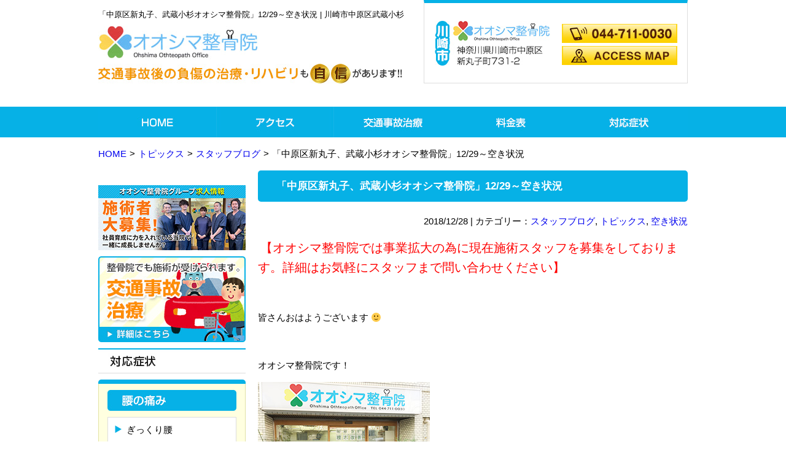

--- FILE ---
content_type: text/html; charset=UTF-8
request_url: https://oshima-seitai-seikotsu-group.com/1895/
body_size: 19367
content:
<!DOCTYPE HTML>
<html>

<head>
  <meta charset="utf-8">
    <title>「中原区新丸子、武蔵小杉オオシマ整骨院」12/29～空き状況 | 川崎市中原区武蔵小杉のオオシマ整骨院</title>
              <link rel="stylesheet" type="text/css" media="all" href="https://oshima-seitai-seikotsu-group.com/wp-content/themes/oshima_g/style.css" />
      <meta http-equiv="Content-Style-Type" content="text/css" />
  <link rel='dns-prefetch' href='//s.w.org' />
		<script type="text/javascript">
			window._wpemojiSettings = {"baseUrl":"https:\/\/s.w.org\/images\/core\/emoji\/11\/72x72\/","ext":".png","svgUrl":"https:\/\/s.w.org\/images\/core\/emoji\/11\/svg\/","svgExt":".svg","source":{"concatemoji":"https:\/\/oshima-seitai-seikotsu-group.com\/wp-includes\/js\/wp-emoji-release.min.js?ver=4.9.26"}};
			!function(e,a,t){var n,r,o,i=a.createElement("canvas"),p=i.getContext&&i.getContext("2d");function s(e,t){var a=String.fromCharCode;p.clearRect(0,0,i.width,i.height),p.fillText(a.apply(this,e),0,0);e=i.toDataURL();return p.clearRect(0,0,i.width,i.height),p.fillText(a.apply(this,t),0,0),e===i.toDataURL()}function c(e){var t=a.createElement("script");t.src=e,t.defer=t.type="text/javascript",a.getElementsByTagName("head")[0].appendChild(t)}for(o=Array("flag","emoji"),t.supports={everything:!0,everythingExceptFlag:!0},r=0;r<o.length;r++)t.supports[o[r]]=function(e){if(!p||!p.fillText)return!1;switch(p.textBaseline="top",p.font="600 32px Arial",e){case"flag":return s([55356,56826,55356,56819],[55356,56826,8203,55356,56819])?!1:!s([55356,57332,56128,56423,56128,56418,56128,56421,56128,56430,56128,56423,56128,56447],[55356,57332,8203,56128,56423,8203,56128,56418,8203,56128,56421,8203,56128,56430,8203,56128,56423,8203,56128,56447]);case"emoji":return!s([55358,56760,9792,65039],[55358,56760,8203,9792,65039])}return!1}(o[r]),t.supports.everything=t.supports.everything&&t.supports[o[r]],"flag"!==o[r]&&(t.supports.everythingExceptFlag=t.supports.everythingExceptFlag&&t.supports[o[r]]);t.supports.everythingExceptFlag=t.supports.everythingExceptFlag&&!t.supports.flag,t.DOMReady=!1,t.readyCallback=function(){t.DOMReady=!0},t.supports.everything||(n=function(){t.readyCallback()},a.addEventListener?(a.addEventListener("DOMContentLoaded",n,!1),e.addEventListener("load",n,!1)):(e.attachEvent("onload",n),a.attachEvent("onreadystatechange",function(){"complete"===a.readyState&&t.readyCallback()})),(n=t.source||{}).concatemoji?c(n.concatemoji):n.wpemoji&&n.twemoji&&(c(n.twemoji),c(n.wpemoji)))}(window,document,window._wpemojiSettings);
		</script>
		<style type="text/css">
img.wp-smiley,
img.emoji {
	display: inline !important;
	border: none !important;
	box-shadow: none !important;
	height: 1em !important;
	width: 1em !important;
	margin: 0 .07em !important;
	vertical-align: -0.1em !important;
	background: none !important;
	padding: 0 !important;
}
</style>
<link rel='https://api.w.org/' href='https://oshima-seitai-seikotsu-group.com/wp-json/' />
<link rel="alternate" type="application/json+oembed" href="https://oshima-seitai-seikotsu-group.com/wp-json/oembed/1.0/embed?url=https%3A%2F%2Foshima-seitai-seikotsu-group.com%2F1895%2F" />
<link rel="alternate" type="text/xml+oembed" href="https://oshima-seitai-seikotsu-group.com/wp-json/oembed/1.0/embed?url=https%3A%2F%2Foshima-seitai-seikotsu-group.com%2F1895%2F&#038;format=xml" />
  <!-- Global site tag (gtag.js) - Google Analytics -->
  <script async src="https://www.googletagmanager.com/gtag/js?id=UA-113141534-1"></script>
  <script>
    window.dataLayer = window.dataLayer || [];

    function gtag() {
      dataLayer.push(arguments);
    }
    gtag('js', new Date());

    gtag('config', 'UA-113141534-1');
  </script>
</head>

<body data-rsssl=1 id="top">
  <!--コンパクト-->
  <div id="fb-root"></div>
  <script>
    (function(d, s, id) {
      var js, fjs = d.getElementsByTagName(s)[0];
      if (d.getElementById(id)) return;
      js = d.createElement(s);
      js.id = id;
      js.src = 'https://connect.facebook.net/ja_JP/sdk.js#xfbml=1&version=v2.11';
      fjs.parentNode.insertBefore(js, fjs);
    }(document, 'script', 'facebook-jssdk'));
  </script>
  <header class="clearfix">
    <div class="header_left">
      <h1>「中原区新丸子、武蔵小杉オオシマ整骨院」12/29～空き状況 | 川崎市中原区武蔵小杉のオオシマ整骨院</h1>
      <p class="logo"><a href="https://oshima-seitai-seikotsu-group.com"><img src="https://oshima-seitai-seikotsu-group.com/wp-content/themes/oshima_g/images/logo.jpg" alt="川崎市中原区武蔵小杉のオオシマ整骨院"></a></p>
      <p class="jishin"><img src="https://oshima-seitai-seikotsu-group.com/wp-content/themes/oshima_g/images/jishin.jpg" alt="交通事故後の負傷の治療・リハビリも自信があります"></p>
    </div>
    <div class="header_right">
      <dl class="oshima">
        <dt><img src="https://oshima-seitai-seikotsu-group.com/wp-content/themes/oshima_g/images/image_head_01.jpg" alt="オオシマ整骨院"></dt>
        <dd><a href="tel:0447110030"><img src="https://oshima-seitai-seikotsu-group.com/wp-content/themes/oshima_g/images/image_head_02.jpg" alt="電話"></a>
          <a href="https://oshima-seitai-seikotsu-group.com/oshima/#map"><img src="https://oshima-seitai-seikotsu-group.com/wp-content/themes/oshima_g/images/image_head_03.jpg" alt="オオシマ整骨院アクセスマップ"></a>
        </dd>
      </dl>
    </div>
  </header>
  <div class="nav">
    <ul>
      <li><a href="https://oshima-seitai-seikotsu-group.com"><img src="https://oshima-seitai-seikotsu-group.com/wp-content/themes/oshima_g/images/nav_01.jpg" alt="HOME"></a></li>
      <li><a href="https://oshima-seitai-seikotsu-group.com/oshima"><img src="https://oshima-seitai-seikotsu-group.com/wp-content/themes/oshima_g/images/nav_02.jpg" alt="アクセス" width="192" height="50"></a></li>
      <li><a href="https://oshima-seitai-seikotsu-group.com/658"><img src="https://oshima-seitai-seikotsu-group.com/wp-content/themes/oshima_g/images/nav_03.jpg" alt="交通事故治療" width="192" height="50"></a></li>
      <li><a href="https://oshima-seitai-seikotsu-group.com/price"><img src="https://oshima-seitai-seikotsu-group.com/wp-content/themes/oshima_g/images/nav_04.jpg" alt="料金表" width="192" height="50"></a></li>
      <li><a href="https://oshima-seitai-seikotsu-group.com/symptoms"><img src="https://oshima-seitai-seikotsu-group.com/wp-content/themes/oshima_g/images/nav_05.jpg" alt="対応症状" width="192" height="50"></a></li>
    </ul>
  </div>

  
      <div id="breadcrumb" class="clearfix"><ul><li><a href="https://oshima-seitai-seikotsu-group.com/">HOME</a></li><li>&gt;</li><li><a href="https://oshima-seitai-seikotsu-group.com/topics/">トピックス</a></li><li>&gt;</li><li><a href="https://oshima-seitai-seikotsu-group.com/topics/blog/">スタッフブログ</a></li><li>&gt;</li><li>「中原区新丸子、武蔵小杉オオシマ整骨院」12/29～空き状況</li></ul></div>  
  <div class="content clearfix">
    <div class="main">
<h2 class="common_title">「中原区新丸子、武蔵小杉オオシマ整骨院」12/29～空き状況</h2>



  <p class="align_right mb15">2018/12/28 | カテゴリー：<a href="https://oshima-seitai-seikotsu-group.com/topics/blog/" rel="category tag">スタッフブログ</a>, <a href="https://oshima-seitai-seikotsu-group.com/topics/" rel="category tag">トピックス</a>, <a href="https://oshima-seitai-seikotsu-group.com/topics/news/" rel="category tag">空き状況</a></p>
  <div class="post">
          
        <p><span style="font-family: arial, helvetica, sans-serif;"> </span><span style="font-family: 'arial black', sans-serif; font-size: 20px; color: #ff0000;">【オオシマ整骨院では事業拡大の為に現在施術スタッフを募集をしております。詳細はお気軽にスタッフまで問い合わせください】</span></p>
<p>&nbsp;</p>
<p><span style="font-family: arial, helvetica, sans-serif;">皆さんおはようございます 🙂 </span></p>
<p>&nbsp;</p>
<p><span style="font-family: arial, helvetica, sans-serif;">オオシマ整骨院です！</span></p>
<p><img class="alignnone size-full wp-image-572" src="https://oshima-seitai-seikotsu-group.com/wp-content/uploads/image_oshima_04.jpg" alt="" width="280" height="210" /></p>
<p><span style="font-family: arial, helvetica, sans-serif;">年内最後の<span style="color: #000000;">予約の空き状況です。</span></span></p>
<p><span style="color: #3366ff;">12月29日(土)</span></p>
<p><span style="color: #000000;">16時00</span><span style="color: #000000;">分~16</span><span style="color: #000000;">時30分</span></p>
<p><span style="color: #000000;">18時30分~19時00分</span></p>
<p>&nbsp;</p>
<p><span style="color: #ff0000;">12月30日(日)</span></p>
<p>現座、空きはございません。</p>
<p>&nbsp;</p>
<p>&nbsp;</p>
<p><span style="font-family: arial, helvetica, sans-serif; color: #000000;">空き状況に変動がありますので</span></p>
<p><span style="font-family: arial, helvetica, sans-serif; color: #000000;">ご希望の日時が上記になくてもお気軽にお問い合わせください 💡 </span></p>
<p><span style="font-family: arial, helvetica, sans-serif; color: #000000;">今週も健康で元気に過ごしましょう(/・ω・)/</span></p>
<p>&nbsp;</p>
<p><span style="font-family: arial, helvetica, sans-serif;"><img class="alignnone size-medium wp-image-1165" src="https://oshima-seitai-seikotsu-group.com/wp-content/uploads/29f86e24dfa3193c55225ecd9845ad35-300x200.jpg" alt="" width="300" height="200" srcset="https://oshima-seitai-seikotsu-group.com/wp-content/uploads/29f86e24dfa3193c55225ecd9845ad35-300x200.jpg 300w, https://oshima-seitai-seikotsu-group.com/wp-content/uploads/29f86e24dfa3193c55225ecd9845ad35-768x512.jpg 768w, https://oshima-seitai-seikotsu-group.com/wp-content/uploads/29f86e24dfa3193c55225ecd9845ad35-1024x683.jpg 1024w" sizes="(max-width: 300px) 100vw, 300px" /></span></p>
<p><span style="font-family: arial, helvetica, sans-serif;">川崎市中原区界隈［新丸子・武蔵小杉・武蔵中原］は</span></p>
<p><span style="font-family: arial, helvetica, sans-serif;">オオシマ整骨院へ！</span></p>
<p><span style="font-family: arial, helvetica, sans-serif;">品川区戸越界隈［戸越・戸越公園・中延・荏原・西大井・馬込］は</span></p>
<p><span style="font-family: arial, helvetica, sans-serif;">整骨院ラポールへ！</span></p>
<p><span style="font-family: arial, helvetica, sans-serif;">オオシマ整骨院</span></p>
<p><span style="font-family: arial, helvetica, sans-serif;">中原区新丸子、武蔵小杉、武蔵中原、元住吉の根本改善整体・産後骨盤矯正・交通事故自賠責治療</span></p>
<p><span style="font-family: arial, helvetica, sans-serif;">整体・オオシマ整骨院</span></p>
<p><span style="font-family: arial, helvetica, sans-serif;">神奈川県川崎市中原区新丸子町731-2パールマンション101</span></p>
<p><span style="font-family: arial, helvetica, sans-serif;">電話番号：045-711-0030</span></p>
<p><span style="font-family: arial, helvetica, sans-serif;">定休日:無し</span></p>
<p><span style="font-family: arial, helvetica, sans-serif;">診察時間：平日午前9時～午後9時</span></p>
<p><span style="font-family: arial, helvetica, sans-serif;">土日午前11時〜午後7時</span></p>
<p><span style="font-family: arial, helvetica, sans-serif;">http://oshima-seitai-seikotsu-group.co</span></p>
        </div>

<p class="to_back">  <a href="https://oshima-seitai-seikotsu-group.com/topics/blog/" title="スタッフブログ">スタッフブログ一覧へ戻る</a>
</p>

    <h2 class="common_title">オオシマ整骨院のご案内</h2>
<div class="mb20 align_center">
	<img src="https://oshima-seitai-seikotsu-group.com/wp-content/uploads/logo_iyashi.jpg" alt="癒グループ">
</div>
    <ul class="bn_list">
      <li><a href="https://oshima-seitai-seikotsu-group.com/oshima/"><img src="https://oshima-seitai-seikotsu-group.com/wp-content/themes/oshima_g/images/image_top_49.jpg" alt="オオシマ整骨院" width="699" height="347"></a></li>
    </ul>
  </div>
  <div class="sub">
	      <p class="mb10"><a href="https://oshima-seitai-seikotsu-group.com/recruit/"><img src="https://oshima-seitai-seikotsu-group.com/wp-content/uploads/recruitment_side.jpg" alt="求人情報" width="240" height="106"></a></p>
    <p class="mb10"><a href="https://oshima-seitai-seikotsu-group.com/accident-menu/"><img src="https://oshima-seitai-seikotsu-group.com/wp-content/themes/oshima_g/images/image_top_51.jpg" alt="交通事故治療" width="240" height="140"></a></p>
    <div class="mb10"><img src="https://oshima-seitai-seikotsu-group.com/wp-content/themes/oshima_g/images/image_top_52.jpg" alt="対応症状" width="240" height="41"></div>
	      <div><img style="display:block;" src="https://oshima-seitai-seikotsu-group.com/wp-content/themes/oshima_g/images/image_top_53.jpg" alt="" width="240" height="7">
</div>

    <div class="col_side_list">
      <p class="mb10"><img src="https://oshima-seitai-seikotsu-group.com/wp-content/themes/oshima_g/images/image_top_54.jpg" alt="腰の痛み" width="210" height="34"></p>
      <ul>
<li><a href="https://oshima-seitai-seikotsu-group.com/506/">ぎっくり腰</a></li>
<li><a href="https://oshima-seitai-seikotsu-group.com/500/">腰痛</a></li>
      </ul>
    </div>
    <p class="to_cat"><a href="https://oshima-seitai-seikotsu-group.com/symptoms/lower-back/">一覧を見る</a></p>
    <p><img style="display:block;" src="https://oshima-seitai-seikotsu-group.com/wp-content/themes/oshima_g/images/image_top_55.jpg" width="240" height="7"></p>
    <div class="col_side_list">
      <p class="mb10"><img src="https://oshima-seitai-seikotsu-group.com/wp-content/themes/oshima_g/images/image_top_56.jpg" alt="対応症状" width="210" height="34"></p>
      <ul class="ico02">
<li><a href="https://oshima-seitai-seikotsu-group.com/807/">TFCC損傷（三角繊維軟骨複合体損傷）</a></li>
<li><a href="https://oshima-seitai-seikotsu-group.com/801/">スマホ病</a></li>
<li><a href="https://oshima-seitai-seikotsu-group.com/796/">股関節痛</a></li>
<li><a href="https://oshima-seitai-seikotsu-group.com/791/">五十肩</a></li>
<li><a href="https://oshima-seitai-seikotsu-group.com/776/">変形性膝関節症</a></li>
<li><a href="https://oshima-seitai-seikotsu-group.com/583/">寝違え</a></li>
<li><a href="https://oshima-seitai-seikotsu-group.com/511/">肩こり</a></li>
      </ul>
    </div>
    <p class="to_cat ico02"><a href="https://oshima-seitai-seikotsu-group.com/symptoms/sports/">一覧を見る</a></p>
    <p class="mb10"><img src="https://oshima-seitai-seikotsu-group.com/wp-content/themes/oshima_g/images/image_top_57.jpg" alt="交通事故による症状" width="240" height="41"></p>
    <p><img style="display:block;" src="https://oshima-seitai-seikotsu-group.com/wp-content/themes/oshima_g/images/image_top_53.jpg" width="240" height="7"></p>
    <div class="col_side_list">
      <ul>
<li><a href="https://oshima-seitai-seikotsu-group.com/663/">交通事故に遭った時の病院・整形外科・整骨院の通い方</a></li>
<li><a href="https://oshima-seitai-seikotsu-group.com/658/">交通事故・むちうち治療</a></li>
      </ul>
    </div>
    <p class="to_cat"><a href="https://oshima-seitai-seikotsu-group.com/accident-menu/">一覧を見る</a></p>
    <p class="mb10"><img src="https://oshima-seitai-seikotsu-group.com/wp-content/themes/oshima_g/images/image_top_58.jpg" alt="施術メニュー" width="240" height="41"></p>
    <img style="display:block;" src="https://oshima-seitai-seikotsu-group.com/wp-content/themes/oshima_g/images/image_top_53.jpg" alt="" width="240" height="7">
    <div class="col_side_list">
      <ul>
<li><a href="https://oshima-seitai-seikotsu-group.com/784/">猫背矯正</a></li>
<li><a href="https://oshima-seitai-seikotsu-group.com/652/">即効×根本整体</a></li>
<li><a href="https://oshima-seitai-seikotsu-group.com/647/">産後の骨盤矯正</a></li>
<li><a href="https://oshima-seitai-seikotsu-group.com/640/">O脚矯正</a></li>
<li><a href="https://oshima-seitai-seikotsu-group.com/633/">姿勢改善</a></li>
      </ul>
    </div>
    <p class="to_cat"><a href="https://oshima-seitai-seikotsu-group.com/menu/">一覧を見る</a></p>

    <p class="mb10"><img src="https://oshima-seitai-seikotsu-group.com/wp-content/themes/oshima_g/images/side_topics.jpg" alt="トピックス" width="240" height="41"></p>
    <p><img style="display:block;" src="https://oshima-seitai-seikotsu-group.com/wp-content/themes/oshima_g/images/image_top_53.jpg" width="240" height="7"></p>
    <div class="col_side_list">
      <ul>
<li><a href="https://oshima-seitai-seikotsu-group.com/2100/">2020/05/10<br />お知らせ「中原区新丸子オオシマ整骨院」</a></li>
<li><a href="https://oshima-seitai-seikotsu-group.com/2096/">2020/03/29<br />オオシマ整骨院でのコロナウイルスへの対策に関して「中原区新丸子オオシマ整骨院」</a></li>
<li><a href="https://oshima-seitai-seikotsu-group.com/2091/">2020/02/09<br />2/10(月）～予約空き状況「中原区新丸子オオシマ整骨院」</a></li>
      </ul>
    </div>
    <p class="to_cat"><a href="https://oshima-seitai-seikotsu-group.com/topics/">一覧を見る</a></p>

    <p class="mb10"><img src="https://oshima-seitai-seikotsu-group.com/wp-content/themes/oshima_g/images/side_topics_02.jpg" alt="トピックスカテゴリー" width="240" height="41"></p>
    <p><img style="display:block;" src="https://oshima-seitai-seikotsu-group.com/wp-content/themes/oshima_g/images/image_top_53.jpg" width="240" height="7"></p>
    <div class="col_side_list">
      <ul>
	<li class="cat-item cat-item-3"><a href="https://oshima-seitai-seikotsu-group.com/topics/blog/" >スタッフブログ</a>
</li>
	<li class="cat-item cat-item-2"><a href="https://oshima-seitai-seikotsu-group.com/topics/news/" >空き状況</a>
</li>
      </ul>
    </div>	  
	  
  </div>
</div>
<footer>
  <ul>
    <li><a href="https://oshima-seitai-seikotsu-group.com">HOME</a> | </li>
    <li><a href="https://oshima-seitai-seikotsu-group.com/oshima">アクセス</a> | </li>
    <li><a href="https://oshima-seitai-seikotsu-group.com/658">交通事故治療</a> | </li>
    <li><a href="https://oshima-seitai-seikotsu-group.com/price">料金表</a> | </li>
    <li><a href="https://oshima-seitai-seikotsu-group.com/menu">メニュー</a> | </li>
    <li><a href="https://oshima-seitai-seikotsu-group.com/symptoms">対応症状</a> | </li>
    <li><a href="https://oshima-seitai-seikotsu-group.com/voice">患者様の声</a> | </li>
    <li><a href="https://oshima-seitai-seikotsu-group.com/topics">トピックス</a> | </li>
	 <li><a href="https://oshima-seitai-seikotsu-group.com/recruit">求人情報</a></li>
  </ul>
  <p class="copy">Copyright © オオシマ整骨院. All rights reserved.</p>
</footer>

<script type='text/javascript' src='https://oshima-seitai-seikotsu-group.com/wp-includes/js/wp-embed.min.js?ver=4.9.26'></script>
</body>
</html>

--- FILE ---
content_type: text/css
request_url: https://oshima-seitai-seikotsu-group.com/wp-content/themes/oshima_g/style.css
body_size: 19126
content:
/*
Theme Name: oshima_g
Theme URI: 
 
Version: 1
*/
body,div,p,h1,h2,h3,h4,h5,ul,ol,li,dl,dt,dd,table,th,td,hr,address,img{
 margin:0;
 padding:0;
 list-style:none;
border:none;
}


body {
  line-height: 1.6;
  font-family:"ヒラギノ角ゴ Pro W3", "Hiragino Kaku Gothic Pro", "メイリオ", Meiryo, Osaka, "ＭＳ Ｐゴシック", "MS PGothic", sans-serif;
  font-size:15px;
  color: #000000;
  margin: 0;
}

img {
	vertical-align:bottom;
	}

.mb0 {
margin-bottom:0px !important;
}
.mb5 {
margin-bottom:5px !important;
}
.mb10 {
margin-bottom:10px !important;
}
.mb15 {
margin-bottom:15px !important;
}
.mb20 {
margin-bottom:20px !important;
}
.mb25 {
margin-bottom:25px !important;
}
.mb30 {
margin-bottom:30px !important;
}
.mb40 {
margin-bottom:40px !important;
}
.mb50 {
margin-bottom:50px !important;
}
.mb60 {
margin-bottom:60px !important;
}
.mb80 {
margin-bottom:80px !important;
}
.mb100 {
margin-bottom:100px !important;
}
.mt20 {
margin-top:20px !important;
}
.mt50 {
margin-top:50px !important;
}
.pb40 {
padding-bottom:40px;
}
.align_left {
	text-align:left;
}
.align_right {
	text-align:right;
}
.align_center {
text-align:center;
}
.menseki {
	text-align:right;
	font-size: 12px;
	color: #777;
	margin:10px 0 20px;
}
a {
	text-decoration:none;
}
a:hover {
	text-decoration:underline;
	}
.clearfix:after {
    content:" ";
    display:block;
    clear:both;
}

header {
	width: 960px;
	margin: 0 auto;
	overflow: hidden;
	height:174px;
}
.header_left {
	width:510px;
	float:left;
padding: 6px 0 0 0;
}
.header_right dl {
	width: 100%;
	display: flex;
    justify-content: space-around;
    align-items: center;
	border: 1px solid #ddd;
	padding:  7px;
	box-sizing: border-box;
	height:136px;
}
.header_right dl:first-child {
	border-top: 5px solid #06b1e6;
	margin-left: 0px;
}
.header_right {
	width: 430px;
	float: right;
}
.header_right dl dd {
	text-align:center;
	margin-top:5px;
}
.header_right dl dd a:nth-child(1) {
	margin-bottom: 5px;
    display: block;
}
h1 {
font-size: 13px;
font-weight: normal;
line-height: 2.7;
height: 36px;
}
.logo {
	margin-bottom: 5px;
}
.nav {
	background: #06b1e6;
	overflow: hidden;
}
.nav ul {
	width: 960px;
	margin: 0 auto;
}
.nav ul li {
	float: left;
}

.content {
	width: 960px;
	margin: 0 auto 50px;
	overflow: hidden;
}
.main {
	width: 700px;
	float: right;
}
.sub {
	width: 240px;
	float: left;
}
.key_over {
	background: url(images/key.jpg) no-repeat center 0;
}
.key {
	width: 960px;
	margin: 0 auto 35px;
	overflow: hidden;
}
.key_over img {
       margin-left: -60px;
    position: relative;
    bottom: 1px;
}
.col_top1 {
	overflow: hidden;
	width: 640px;
	margin: 0 auto;
}
.col_top1 ul {
	margin-left: -14px;
	overflow: hidden;
}
.col_top1 ul li {
	float: left;
	margin-left: 14px;
	margin-bottom: 14px;
}
.common_title {
    background: #06b1e6;
    color: #fff;
    padding: 12px 30px;
    font-size: 17px;
    border-radius: 5px;
	margin-bottom: 20px;
}
.common_title2 {
border-left: 5px solid #06b1e6;
margin-bottom: 15px;
font-size: 17px;
font-weight: normal;
padding: 5px 0 5px 15px;
background: #fffff4;
}
.common_title3 {
border-left: 5px solid red;
margin-bottom: 15px;
font-size: 22px;
font-weight: bold;
padding: 5px 0 5px 15px;
background: #fffff4;
}
.bn_list {
	margin-bottom: 30px;
}
.bn_list li {
	margin-bottom: 15px;
}
.bn_list li:last-child {
	margin: 0;
}
.bn_list li:first-child a img{
    width: 695px;
    margin: 0 auto;
    display: block;
}
.col_top2 {
	overflow:hidden;
	margin-bottom:20px;
	padding-bottom:20px;
	background: url(images/common_bg_01.jpg) no-repeat center bottom;
}
.col_top2_left {
	width:460px;
	float:left;
}
.col_top2_left dt {
	margin-bottom:10px
}
.col_top2_right {
	width:200px;
	float:right;
}
.flow {
	overflow: hidden;
	margin-left: -12px;
	margin-bottom: 30px;
}
.flow li {
    float: left;
    margin-left: 12px;
    height: 236px;
}
.col_top3 {
	overflow: hidden;
	margin-left: -20px;
}
.col_top3 li {
	float: left;
width: 340px;
	margin-bottom: 20px;
	margin-left: 20px;
}
.large {
	color: #06b1e6;
	font-size: 21px;
	font-weight: bold;
}
#breadcrumb {
    margin: 15px auto ;
    overflow: hidden;
    width: 960px;
}
#breadcrumb ul {
}
#breadcrumb li {
    display: inline;
    margin-right: 5px;
}

.news li {
    border-bottom: 1px dashed #d2d2d2;
    margin-top: 10px;
    padding:0 10px 10px;
	}
.news li a {
	color:#222222;
}

.news li .date {
	padding-right:20px;
	}
.news li a {
	background:url(images/ico_01.jpg) 0 4px no-repeat;
    padding-left: 15px;
}
/*---------------------ビジュアル-------------------------*/

.alignleft {
	display: inline;
	float: left;
	margin-right: 20px;
    margin-bottom: 15px;
}
.alignright {
    display: inline;
    float: right;
    margin-bottom: 15px;
    margin-left: 20px;
}
.aligncenter {
	clear: both;
	display: block;
	margin-left: auto;
	margin-right: auto;
}
/*---------------------ビジュアル-------------------------*/

/*-----------nav-------------------*/

.tablenav {
    line-height: 2em;
    margin: 1em auto 0;
    padding-bottom: 1em;
    text-align: center;
	color:white;
}

a.page-numbers, .tablenav .current {
	padding: 3px 7px;
	border:solid 1px #06b1e6 ;
	text-decoration:none;
}

a.page-numbers:hover {
	color:white;
	background: #06b1e6 ;
}

.tablenav .current {
	background: #06b1e6 ;
	border-color: #06b1e6 ;
	font-weight:bold;
}

.tablenav .next, .tablenav .prev {
	border:0 none;
	background:transparent;
	text-decoration:underline;
}
.post p {
margin-bottom:15px;
}
.col_voice {
    margin-bottom: 0;
    overflow: hidden;
    padding: 0 20px 10px;
}
.voice_title {
background: #f0fafd none repeat scroll 0 0;
font-size: 18px;
margin-bottom: 15px;
padding: 8px 20px;
border-radius: 5px;
border-bottom: 2px solid #06b1e6;
}
.col_voice_in {
    overflow: hidden;
}
.col_voice_in_left {

}
.col_voice_in_left p {
    margin-bottom: 0px;
}
.col_voice_in_left ul {
    margin-bottom: 20px;
}
.col_voice_in_left li {
	margin-bottom:5px;
}
.col_voice_in_left li span {
background: #06b1e6;
color: #fff;
padding: 3px 10px;
border-radius: 3px;
margin-right: 10px;
width: 120px;
display: inline-block;
text-align: center;
box-sizing: border-box;
font-size: 13px;
}
.col_voice_in_left dt {
    margin-bottom: 10px;
}
.col_voice_in_right {
    float: right;
    width: 300px;
margin-left: 20px;
}
.col_voice_in_right img {
    height: auto;
    width: 300px;
}
.voice_comment dt {
background: url(images/ico_q.png) 5px center no-repeat;
padding: 5px 0 5px 45px;
font-size: 16px;
}
.voice_comment dd {
display: flex;
background: #f8fdff;
padding: 20px;
border-radius: 5px;
border: 1px solid #e6f7fc;
	margin-bottom:10px;
}
.col_side_list {
	border: 1px solid #e2e2a4;
	background: #ffffe0;
	padding: 10px 14px;
	border-top:none; 
}
.col_side_list li {
	background: #fff;
	border: 1px solid #ddd;
	margin-bottom: 2px;
}
.col_side_list li a {
	background: url(images/ico_01.jpg) no-repeat 11px 13px;
	display: block;
	padding: 8px 5px 8px 30px;
	color: #000;
}
.col_side_list .ico02 li a {
	background: url(images/ico_02.jpg) no-repeat 11px 13px !important;
}
.to_cat {
	text-align:right;
	margin:5px 0 15px;
}
.to_cat a {
	background: url(images/ico_01.jpg) no-repeat 0px 3px;
	padding:0px 0px 0px 17px;
	color: #000;
}
.ico02 a {
	background: url(images/ico_02.jpg) no-repeat 0px 3px !important;
}
.col_top7 {
    margin: 0 0 30px;
    overflow: hidden;
}
.col_top7_left {
    display: block;
    float: left;
    padding-left: 10px;
    width: 196px;
}
.col_top7_right {
    border-left: 1px solid #331201;
    border-top: 1px solid #331201;
    float: right;
    margin: 15px 0 0;
    width: 475px;
}
.col_top7_right th {
    background: #331201 none repeat scroll 0 0;
    border-bottom: 1px solid #331201;
    border-right: 1px solid #331201;
    color: #fff;
    letter-spacing: 0.1em;
    padding: 5px;
    text-align: center;
    width: 75%;
}
.col_top7_right td {
    border-bottom: 1px solid #331201;
    border-right: 1px solid #331201;
    font-size: 12px;
    line-height: 18px;
    padding: 8px;
    text-align: left;
    vertical-align: middle;
}
.col_top7_l {
    width: 30% !important;
}
footer {
	background: #059bd4;
	padding: 30px 0;
}
footer ul {
	width: 960px;
	margin: 0px auto;
	text-align: center;
}
footer li {
	display: inline;
	color: #fff;
}
footer li a {
	color: #fff;
}
.copy {
	text-align: center;
	color: #fff;
	margin-top: 20px;
}
.to_back {
	text-align:right;
	margin:10px 0 30px;
}
.to_back a {
	background: url(images/ico_01.jpg) no-repeat 0px 3px;
	padding:0px 0px 0px 17px;
	color: #000;
}
.col_symptoms1_over {
overflow:hidden;
margin-bottom:30px;
}
.col_symptoms1 {
overflow:hidden;
margin-bottom:20px;
}
.col_symptoms1_left {
width:260px;
text-align:center;
float:left;
}
.col_symptoms1_left img {
width:260px;
height:auto;
}
.col_symptoms1_right {
float: right;
width: 420px;
	padding-top:5px;
}
.col_symptoms1_right li {
background:url(images/ico_check.png) no-repeat 5px 0px ;
border-bottom: 1px dashed #775c31;
font-weight: bold;
line-height: 1.5;
margin-top: 7px;
padding-bottom: 7px;
padding-left: 40px;
font-size: 16px;
}
.menu_col2 {
padding: 0px 20px;
overflow:hidden;
margin-bottom:15px;
}
.menu_col2 p {
margin-bottom:15px;
}
.menu_col2 ul {
	margin-bottom:10px;
}
.menu_col2 li {
background:url(images/ico_check.png) no-repeat 5px 0px ;
border-bottom: 1px dashed #775c31;
font-weight: bold;
line-height: 1.5;
margin-top: 7px;
padding-bottom: 7px;
padding-left: 40px;
font-size: 16px;
}
.read_box {
padding: 0px 20px;
border-radius: 5px;
margin-bottom: 10px;
}
table {
	border-collapse:collapse;
}
.contact {
    margin: 0 auto;
    width: 100%;
}
.contact td {
    border: 1px solid #ccc;
    padding: 10px;
}
.contact .title {
    background: #f9e0e2 none repeat scroll 0 0;
    border: 1px solid #ccc;
    font-size: 16px;
    font-weight: bold;
    text-align: center;
}
.contact td.subtitle {
    background: #f5f5cc none repeat scroll 0 0;
    text-align: left;
    vertical-align: top;
    width: 200px;
}
.subtitle_1{
    background: #f5f5cc none repeat scroll 0 0;
    vertical-align: top;
    width: 200px;    
    text-align: center;
}
.contact_btnArea {
    width: 100%;
}
.contact_btnArea input {
    margin-top: 30px;
    padding: 10px;
    width: 30%;
}
.red {
color:red;
}
.col_access1 {
	overflow:hidden;
margin-bottom: 20px;
}

.col_access1_left {
	width:280px;
	float:left;
}
.col_access1_right {
	width:400px;
	float:right;
}
.col_access1_right dt {
background: #06b1e6;
color: #fff;
font-weight: bold;
padding: 5px 15px;
border-radius: 3px;
margin-bottom: 5px;
line-height: 1;
font-size: 16px;
}
.col_access1_right dd {
margin-bottom: 7px;
}

table {
	width:100%;
	border-collapse:collapse;
}
.in_carender {
border: 1px solid #06b1e6;
}

.in_carender th {
background: none repeat scroll 0 0 #06b1e6;
border: 1px solid #06b1e6;
color: #fff;
font-weight: normal;
width: 10%;
padding: 10px 0;
}
.in_carender th:first-child {
width:160px;
    padding: 10px 0;
}
.in_carender td.first{
width:160px;
    padding: 10px 0;
}
.in_carender td {
text-align:center;
border: 1px solid #06b1e6;
    width: 10%;
    padding: 10px 0;
}
.oyasumi_box {
border:1px solid #06b1e6;
border-top:none;
    margin-bottom: 18px;
    padding: 10px 0;
    text-align: center;
}
.map_box {
	padding:1px;
	border:1px solid #ddd;
	margin-bottom:20px;
}
iframe {
	vertical-align:bottom;
}
.col_place1 {
overflow: hidden;
margin-bottom: 10px;
}
.col_place1_left {
	float:left;
	width:250px;
}
.col_place1_right {
	float:right;
	width:420px;
}
.col_place1 th {
    background: #f5f5cc none repeat scroll 0 0;
    text-align: left;
    vertical-align: top;
    width: 100px;
    border: 1px solid #ccc;
    padding: 10px;
font-weight:normal;
}
.col_place1 td {
    border: 1px solid #ccc;
    padding: 10px;
}
.col_place2 {
	margin-bottom:30px;
}
.col_place2 dt {
border-bottom: 2px solid #06b1e6;
font-size: 16px;
padding: 10px 12px;
line-height: 1;
margin-bottom: 15px;
border-top: 2px solid #06b1e6;
}
.col_place2 dd {}
.fb_box {
	width:450px;
	float:left;
}
.line_box {
	width:230px;
	float:right;
	text-align:center;
}
.square_btn {
position: relative;
display: block;
padding: 0.5em 0;
text-decoration: none;
color: #FFF;
background: #06b1e6;
border: solid 1px #06b1e6;
border-radius: 4px;
box-shadow: inset 0 1px 0 rgba(255,255,255,0.2);
text-shadow: 0 1px 0 rgba(0,0,0,0.2);
width: 60%;
text-align: center;
margin: 0 auto 50px;
font-size: 18px;
}

.square_btn:active {/*押したとき*/
    border: solid 1px #06b1e6;
    box-shadow: none;
    text-shadow: none;
}
.osusume {
padding: 3px 5px;
font-size: 12px;
background: red;
color: #fff;
border-radius: 3px;
margin-left: 10px;
font-weight: bold;
}
.menu_col2 h3,
.menu_col2 h4,
.menu_col2 h5 {
	border-bottom:2px solid #06b1e6;
	padding:7px 10px;
	font-size:16px;
	margin-bottom:20px;
}
.list_menu {
    margin: 0 0px 20px 0;
}
.list_menu li{
background:#06b1e6;
    border-radius: 5px;
    display: inline-block;
    margin: 10px 3px 0 0;
}
.list_menu li a {
    color: #ffffff;
    display: block;
    padding: 10px;
}
.efe1 {
	background: red;
	display: inline-block;
	padding: 3px 0px;
	color: #fff;
	font-weight: bold;
	margin-right: 10px;
	border-radius: 5px;
	width: 140px;
	text-align: center;
	box-sizing: border-box;
}

/* 共有部分「著者」調整 */
.bunseki {
    background: #ffffe1;
    margin: 30px 0;
    padding: 20px;
    letter-spacing: 1px;
    overflow: hidden;
}
.bunseki .bunseki_img {
    float: left;
    width: 135px;
}
.bunseki .bunseki_img img {
    width: 100%;
    height: auto;
    border: 6px solid #fff;
}
.bunseki .bunseki_t {
    width: 490px;
    float: right;
    margin-top: 5px;
	line-height: 1.3;
}
.bunseki .bunseki_t .bunseki_midashi {
    font-size: 85%;
    letter-spacing: 1px;
    color: #FFF;
    border-radius: 3px;
    background: #11abdb;
    padding: 3px 10px;
    margin-right: 10px;
	font-weight: 600;
}
.bunseki .bunseki_name {
    font-size: 120%;
    line-height: 145%;
    letter-spacing: 1px;
	padding-top: 2px;
    padding-bottom: 2px;
    padding-left: 15px;
    border-left: 5px solid #06b1e6;
    color: #432b05;
    font-weight: bold;
	margin: 7px 0;
}
.bunseki .bunseki_name span{
	display: block;
	font-size: 0.75em;
    font-weight: 100;
	line-height: 1;
}
.bunseki_small {
    font-size: 0.85em;
    font-weight: bold;
	text-align-last: left;
}
.bunseki_small th{
	width: 85px;
}
/*ここから求人情報*/
.mokuzi_style_a{
	margin-top: 30px;
	margin-bottom: 30px;
}
.mokuzi_style_a li{
	margin-top: 15px;
		margin-bottom: 15px;
position: relative;
	display:flex;
}
.mokuzi_style_a li::before {
    content: '';
    width: 0px;
    height: 0;
    border-style: solid;
    border-top: 11px solid transparent;
    border-bottom: 11px solid transparent;
    border-left: 19px solid #06b1e6;
    border-right: 0;
    display: block;
    margin-right: 11px;
}
.mokuzi_style_a li a{
	color:#383636;
	font-weight:bold;
}
div.vid_contents {
/*width: 100%;背景色を横幅いっぱいに広げる*/
    width: 58%;
    text-align: center;
	margin: auto;}
video.vid_main {
width: 100%;
max-width: 920px;/*PC版での最大幅*/
}
.mokuzi_tuning{
	margin-top:-60px;
	padding-top:60px;
}
table.teble_style_a {
  border-spacing: 0;
  border-collapse: collapse;
}
table.teble_style_a th,
table.teble_style_a td {
  border-top: 1px solid #000000;
  border-left: 1px solid #000000;
}
table.teble_style_a th {
  padding: 5px 10px;
  background: #f8cdcc;
  color: #2c2929;
}
table.teble_style_a td {
  padding: 8px 11px;
  background: #fcfcfc;
  color: #2c2929;
font-weight: 800;
}
table.teble_style_a th:last-child,
table.teble_style_a td:last-child {
  border-right: 1px solid #000000;
}
table.teble_style_a tr:last-child th,
table.teble_style_a tr:last-child td {
  border-bottom: 1px solid #000000;
}
.message_box{
margin-bottom:50px;	
}
.box .rinen-kiha_box:nth-child(2){
	margin-bottom: 40px;
}
.box .rinen-kiha_box:nth-child(3){
	margin-bottom: 60px;
}
.recruit_wrap section{
	    margin-bottom: 60px;
}
.rinen-kiha_box h3{
 color: #352f2f;
}
.rinen-kiha_box p{
	    text-align: center;
    font-size: 20px;
    margin-top: 22px;
}
.rinen-kiha_box p span{
    font-size: 20px;
    margin-top: 22px;
    color: #352f2f;
    font-weight: 500;
    border-bottom: solid 3px #ff6600;
    display: inline-block;
    padding-bottom: 4px;
    margin: 0 auto;
}
.intyo_bpx img{
	width: 53%;
    margin: 0 auto 25px;
    display: block;
}
.intyo_bpx span{
    display: block;
    width: 100%;
    text-align: center;
}
.intyo_name{
font-size:20px;
    margin-bottom: 13px;
}
.senpai_message_contents p{
    text-align: center;
    margin-top: 12px;}

.senpai_message_contents p span{
display: block;}
.fl_wrap.bosyu_list p img{
    width: 120px;
    margin-bottom: 11px;
    display: block;
    margin-left: 0;
}
.fl_wrap.bosyu_list p span{
    font-size: 2pc;
    line-height: 50px;
    font-weight: 700;
text-decoration: underline #f8ea12 6px;
    text-underline-offset: 4px;
}
.fl_wrap.bosyu_list{
display: flex;
    justify-content: space-between;
margin-bottom:19px;
}
.fl_wrap.bosyu_list > img{
	    width: 50%;
	    align-self: flex-start;
}
.bosyu_setumei{
	    margin-bottom: 22px;
	    border-bottom: solid #06b1e6 4px;
padding-top: 10px;
    padding-bottom: 16px;
position:relative;
}
.recruit_wrap .common_title {
    margin-bottom: 34px;
}
.recruit_wrap .common_title {
    margin-bottom: 34px;
}
.bosyu_list_wrap {
    position: relative;
    margin-bottom: 30px;
}
.bosyu_list_wrap::after{
    content: '';
    width: 0;
    height: 0;
    border-style: solid;
    border-right: 52px solid transparent;
    border-left: 52px solid transparent;
    border-top: 39px solid #f8ea12;
    border-bottom: 0;
    display: block;
    margin: 0 auto;
}
.bosyu_list_wrap.arrow_none::after{
    content:initial;
}
.oubo_box p{
	    text-align: center;
    font-size: 40px;
    font-weight: bold;
    color: #fa9d2e;
}
.oubo_box p a{
    color: #fa9d2e;
}
.oubo_box span{
	    text-align: center;
    display: block;
}
.recruitment_key{
	    margin-bottom: 30px;
}
.info-button {
    display: flex;
    text-decoration: none;
    list-style: none;
    border-style: none;
    justify-content: space-between;
    width: 100%;
    margin: 0 auto;
}
.info-button li {
    text-decoration: none;
    width: 55%;
    margin: 14px auto 0px;
}
.info-button li a {
    text-decoration: none;
    padding: 16px 10px 14px;
    display: block;
    background: #fa9d2e;
    border-radius: 43px;
    color: #fff;
    font-size: 18px;
    font-weight: 800;
    border-bottom: solid #cb760e 4px;
    text-align: center;
    font-size: 22px;
    position: relative;
}
.info-button li a:after {
    content: "";
    width: 10px;
    height: 10px;
    border: 0;
    border-top: solid 2px #fff;
    border-right: solid 2px #fff;
    position: absolute;
    top: 50%;
    right: 25px;
    margin-top: -5px;
    transform: rotate(45deg);
}
.info-button li a:hover {
    opacity: .8;
}
.info-button li a:active {
    transform: translate(0,2px);
    border-bottom: none;
}
.mail_icon{
    width: 34px;
    margin-right: 7px;
    margin-left: -19px;
}
.vid_main{
	height:500px;
}